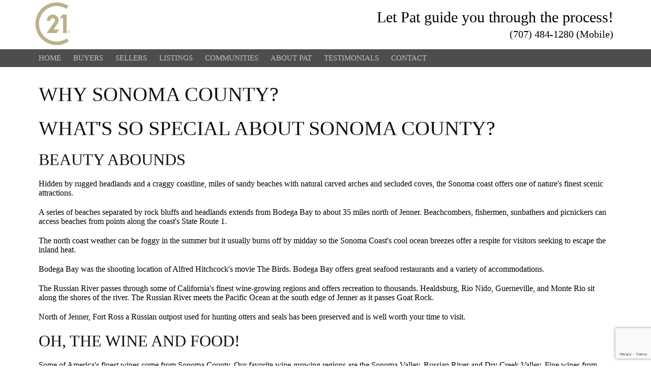

--- FILE ---
content_type: text/html; charset=utf-8
request_url: https://www.patandkatiemiller.com/page.aspx?tag=why-sonoma-county
body_size: 5653
content:


<!DOCTYPE html>

<html lang="en">
<head><meta charset="UTF-8" /><meta name="description" />
   
<!-- BEGIN CORE -->
<!--jQuery -->
<link type="text/css" rel="stylesheet" href="https://code.jquery.com/ui/1.12.1/themes/base/jquery-ui.css" />
<script type="text/javascript" src="https://code.jquery.com/jquery-3.5.1.min.js"></script>
<script type="text/javascript" src="https://code.jquery.com/ui/1.12.1/jquery-ui.min.js"></script>

<script src="/jquery.inputmask.bundle.js"></script>

<script type="text/javascript" src="https://s3-us-west-1.amazonaws.com/realestatesites.com/core/plugins/jquery-typeahead-2.11.0/jquery.typeahead.min.js"></script>
<link rel="stylesheet" type="text/css" href="https://s3-us-west-1.amazonaws.com/realestatesites.com/core/plugins/jquery-typeahead-2.11.0/jquery.typeahead.min.css"/>

<link rel="stylesheet" type="text/css" href="//cdn.jsdelivr.net/npm/slick-carousel@1.8.1/slick/slick.css"/>
<script type="text/javascript" src="//cdn.jsdelivr.net/npm/slick-carousel@1.8.1/slick/slick.min.js"></script>

<link rel="stylesheet" href="https://cdnjs.cloudflare.com/ajax/libs/photoswipe/4.1.3/photoswipe.css" integrity="sha512-/lf2y2d7SFJau+G4TGgXCWJOAUxyDmJD+Tb35CdqoMZAQ8eNX0sgDKISlcxCtGpEAuyb1Q5vGPfB1XMettf0FA==" crossorigin="anonymous" />
<link rel="stylesheet" href="https://cdnjs.cloudflare.com/ajax/libs/photoswipe/4.1.3/default-skin/default-skin.min.css" integrity="sha512-Rck8F2HFBjAQpszOB9Qy+NVLeIy4vUOMB7xrp46edxB3KXs2RxXRguHfrJqNK+vJ+CkfvcGqAKMJTyWYBiBsGA==" crossorigin="anonymous" />
<script src="https://cdnjs.cloudflare.com/ajax/libs/photoswipe/4.1.3/photoswipe.min.js" integrity="sha512-2R4VJGamBudpzC1NTaSkusXP7QkiUYvEKhpJAxeVCqLDsgW4OqtzorZGpulE3eEA7p++U0ZYmqBwO3m+R2hRjA==" crossorigin="anonymous"></script>
<script src="https://cdnjs.cloudflare.com/ajax/libs/photoswipe/4.1.3/photoswipe-ui-default.min.js" integrity="sha512-SxO0cwfxj/QhgX1SgpmUr0U2l5304ezGVhc0AO2YwOQ/C8O67ynyTorMKGjVv1fJnPQgjdxRz6x70MY9r0sKtQ==" crossorigin="anonymous"></script>

<script src="https://unpkg.com/imagesloaded@4/imagesloaded.pkgd.min.js"></script>
<script src="https://unpkg.com/masonry-layout@4/dist/masonry.pkgd.min.js"></script>

<!--Ace Responsive Menu-->
<script type="text/javascript" src="https://s3-us-west-1.amazonaws.com/realestatesites.com/core/plugins/ace/ace-responsive-menu-min.js"></script>
<link type="text/css" rel="stylesheet" href="https://s3-us-west-1.amazonaws.com/realestatesites.com/core/plugins/ace/ace-responsive-menu.css" />

<script src="https://kit.fontawesome.com/1fc729e249.js" crossorigin="anonymous"></script>
<link rel="stylesheet" href="https://s3.us-west-1.amazonaws.com/realestatesites.com/core/plugins/w3/4/w3.css"> 

<!--RES5 Core-->
<!--<script type="text/javascript" src="https://s3-us-west-1.amazonaws.com/realestatesites.com/core/res5.1.js"></script>-->
<link rel="stylesheet" href="https://s3-us-west-1.amazonaws.com/realestatesites.com/core/res5.1.css?v=1.20" />

<meta name="viewport" content="width=device-width, initial-scale=1.0">
<!-- END CORE -->

    <script type="text/javascript">

        var grecaptcha_key = '6Le48I8UAAAAAMTDT1Z6o2H3jTnG5eYr2DPMUtxQ';

        $(document).ready(function () {
            bindEvents();
            bindControls();
            bindCaptcha();
        });


    </script>
    
    
    <!--<script type="text/javascript" src="https://maps.googleapis.com/maps/api/js?key=&libraries=geometry" async defer></script>-->

    <!-- Global site tag (gtag.js) - Google Analytics -->
    <script async src="https://www.googletagmanager.com/gtag/js?id=G-5VDN7KC6EZ"></script>
    <script>
      window.dataLayer = window.dataLayer || [];
      function gtag(){dataLayer.push(arguments);}
      gtag('js', new Date());
      gtag('config', 'G-5VDN7KC6EZ');
      <!-- Empty client tag -->  
    </script>

<script src="/res5.0.js?v=1.10"></script>
<link rel="stylesheet" href="/styles/skin.ashx" />


<!--OG TAGS--><meta property="og:title" content="" />
<meta property="og:url" content="http://www.patandkatiemiller.com/page.aspx?tag=why-sonoma-county" />
<meta property="og:description" content="" />
<link href="https://s3-us-west-1.amazonaws.com/realestatesites.com/stock/favicons/favicon-c21.png" rel="icon" /><link href="http://www.patandkatiemiller.com/page.aspx?tag=why-sonoma-county" rel="canonical" /><title>
	Why Sonoma County?
</title></head>
<body>

    <script>
        function onloadRecaptchaCallback() {
            $('.g-recaptcha-response').attr('aria-hidden', true);
            $('.g-recaptcha-response').attr('aria-label', 'do not use');
            $('.g-recaptcha-response').attr('aria-readonly', true);
        }
    </script>
    <script type="text/javascript" src="https://www.google.com/recaptcha/api.js?onload=onloadRecaptchaCallback&render=6Le48I8UAAAAAMTDT1Z6o2H3jTnG5eYr2DPMUtxQ"></script>	

    <header>
        <div class="header_logo_v1"><a href="/home.aspx"><img src="https://s3-us-west-1.amazonaws.com/realestatesites.com/stock/images/c21epic-logo-white-justleft.png" alt="Let Pat guide you through the process!" class="hlv1_image" onload="hlv1loaded()" /></a></div><div class="header_details_v1"><div class="header_title">Let Pat guide you through the process!</div><div class="header_tag1">(707) 484-1280  (Mobile)</div></div>
    </header>
    <nav>
        <div class="menu-toggle"><h3>Menu</h3><button type="button" id="menu-btn"><span style="display:none;">Menu</span><span class="icon-bar"></span><span class="icon-bar"></span><span class="icon-bar"></span></button></div><ul id="respMenu" class="ace-responsive-menu" data-menu-style="horizontal"><li><a href="/home.aspx"><span class="title">Home</span></a></li><li><a href="/buyers.aspx"><span class="title">Buyers</span></a><ul><li><a href="/buyers.aspx">Buyers</a></li><li><a href="/finance.aspx">Finance</a></li><li><a href="/rent-vs-buy.aspx">Rent Vs. Buy</a></li><li><a href="/buyers-tips.aspx">Tips for Buyers</a></li><li><a href="/pages/closing-costs">Closing Costs</a></li><li><a href="/pages/negotiating">Negotiating</a></li><li><a href="/pages/property-taxes">Property Taxes</a></li></ul></li><li><a href="/sellers.aspx"><span class="title">Sellers</span></a><ul><li><a href="/sellers.aspx">Sellers</a></li><li><a href="/get-ready-to-sell.aspx">Get Ready To Sell</a></li><li><a href="/priced-to-sell.aspx">Priced To Sell</a></li><li><a href="/sellers-tips.aspx">Tips for Sellers</a></li><li><a href="/pages/disclosures">Disclosures</a></li><li><a href="/pages/inspections">Inspections</a></li></ul></li><li><a href="/listings/active"><span class="title">Listings</span></a><ul><li><a href="/listings/active">Active</a></li><li><a href="/listings/sold">Sold</a></li><li><a href="/listings/office-listings">Office Listings</a></li></ul></li><li><a href="/communities.aspx"><span class="title">Communities</span></a><ul><li><a href="/communities/rohnert-park">Rohnert Park</a></li><li><a href="/communities/cotati">Cotati</a></li><li><a href="/communities/petaluma">Petaluma</a></li><li><a href="/communities/sebastopol">Sebastopol</a></li><li><a href="/communities/santa-rosa">Santa Rosa</a></li><li><a href="/communities/windsor">Windsor</a></li></ul></li><li><a href="/about.aspx"><span class="title">About Pat</span></a><ul><li><a href="/about.aspx">About Pat</a></li><li><a href="/testimonials.aspx">Testimonials</a></li></ul></li><li><a href="/testimonials.aspx"><span class="title">Testimonials</span></a></li><li><a href="/contact.aspx"><span class="title">Contact</span></a></li></ul>
    </nav>    
    <main id="page">
        

<respage id="respage_2235" class="respage_custompage">
    <div class="block block1" id="block_2754"><div class="column1"><h1 class="res_accent">Why Sonoma County?</h1><h1>What&#39;s So Special about Sonoma County? &nbsp;&nbsp;</h1><h2>Beauty Abounds</h2><p>Hidden by rugged headlands and a craggy coastline, miles of sandy beaches with natural carved arches and secluded coves, the Sonoma coast offers one of nature&#39;s finest scenic attractions.&nbsp;</p><p>A series of beaches separated by rock bluffs and headlands extends from Bodega Bay to about 35 miles north of Jenner. Beachcombers, fishermen, sunbathers and picnickers can access beaches from points along the coast&#39;s State Route 1.&nbsp;</p><p>The north coast weather can be foggy in the summer but it usually burns off by midday so the Sonoma Coast&#39;s cool ocean breezes offer a respite for visitors seeking to escape the inland heat.&nbsp;</p><p>Bodega Bay was the shooting location of Alfred Hitchcock&#39;s movie The Birds. Bodega Bay offers great seafood restaurants and a variety of accommodations.</p><p>The Russian River passes through some of California&#39;s finest wine-growing regions and offers recreation to thousands. Healdsburg, Rio Nido, Guerneville, and Monte Rio sit along the shores of the river. The Russian River meets the Pacific Ocean at the south edge of Jenner as it passes Goat Rock.&nbsp;</p><p>North of Jenner, Fort Ross a Russian outpost used for hunting otters and seals has been preserved and is well worth your time to visit.&nbsp;</p><h2>Oh, The Wine and Food!</h2><p>Some of America&#39;s finest wines come from Sonoma County. Our favorite wine-growing regions are the Sonoma Valley, Russian River and Dry Creek Valley. Fine wines from these areas are exported throughout the world and have been served to visiting dignitaries at White House dinners. Whether your favorite is seafood, Italian, French or other exotic combination you&#39;ll find it served in our wonderful restaurants. &nbsp;</p><h2>Agricultural Abundance </h2><p>The cities are surrounded by vineyards, farms and grazing land where nationally sought after organic and boutique vegetables, fruits and cheeses are grown and produced.</p><p>&nbsp;Sonoma County agricultural products are readily available at farms throughout the area. Spring and summer bring farmers&#39; markets to many local communities. Here you can buy the tastiest, freshest, and ripe vegetables and fruit.&nbsp;</p><p>The famed horticulturist Luther Burbank made his home in Santa Rosa for more than 50 years. In his garden and in nearby Sebastopol, Burbank conducted the plant-breeding experiments that brought him world renown. &nbsp;His objective was to improve the quality of plants and thereby increase the world&#39;s food supply. &nbsp;In his working career Burbank introduced more than 800 new varieties of plants including over 200 varieties of fruits, many vegetables, nuts and grains, and hundreds of ornamental flowers.</p><h3><em>&quot;I firmly believe, from what I have seen, that this is the chosen spot of all this earth as far as Nature is concerned.&quot;</em></h3><h3>-Luther Burbank, 1875</h3><h2>Micro Climates </h2><p>Climates in the southern part of Sonoma County tend to be warm during the day and cool at night as moist marine air from the ocean moderates temperatures. Healdsburg north tends to have warmer days and evenings with less moderation from marine air. &nbsp;</p><h2>Clean Air</h2><p>Onshore marine air, extensive farmland, clean air advocates and open space gives Sonoma County the cleanest air in the bay area.&nbsp;</p>
</div></div>
</respage>




        <div class="hidden_content">            
            <input id="hiddenFormTransaction" type="hidden" value="bcb68e21-95fd-4666-92bf-afeaa8c419d3" />
            <input id="hiddenFormToken" type="hidden" value="" />
            <input id="hiddenListingID" type="hidden" value="" />
        
	        <div class="dialog" id="dialog_sms" title="Send SMS to Agent">
                <div id="sms_feedback">
                    <img id="sms_feedback_image" src="https://s3-us-west-1.amazonaws.com/realestatesites.com/stock/icons/processing.gif" alt="status" />
                    <p id="sms_feedback_text"></p> 
                </div>
                <label for="txtSMSFromName">Your Name</label><input type="text" id="txtSMSFromName" placeholder="Name" class="lc_contact_inputs input_name" />
                <label for="txtSMSFromPhone">Your Phone</label><input type="text" id="txtSMSFromPhone" placeholder="(999) 123-4567" class="lc_contact_inputs input_phone" />
                <label for="txtSMSMessage">Message</label><textarea id="txtSMSMessage" rows="3" placeholder="Your Message" maxlength="100"></textarea>
            </div>        
        </div>

        <!-- Root element of PhotoSwipe. Must have class pswp. -->
        <div class="pswp" tabindex="-1" role="dialog" aria-hidden="true">
            <!-- Background of PhotoSwipe. It's a separate element as animating opacity is faster than rgba(). -->
            <div class="pswp__bg"></div>
            <!-- Slides wrapper with overflow:hidden. -->
            <div class="pswp__scroll-wrap">
                <!-- Container that holds slides. PhotoSwipe keeps only 3 of them in the DOM to save memory. Don't modify these 3 pswp__item elements, data is added later on. -->
                <div class="pswp__container">
                    <div class="pswp__item"></div>
                    <div class="pswp__item"></div>
                    <div class="pswp__item"></div>
                </div>
                <!-- Default (PhotoSwipeUI_Default) interface on top of sliding area. Can be changed. -->
                <div class="pswp__ui pswp__ui--hidden">
                    <div class="pswp__top-bar">
                        <!--  Controls are self-explanatory. Order can be changed. -->
                        <div class="pswp__counter"></div>
                        <button class="pswp__button pswp__button--close" title="Close (Esc)"></button>
                        <button class="pswp__button pswp__button--share" title="Share"></button>
                        <button class="pswp__button pswp__button--fs" title="Toggle fullscreen"></button>
                        <button class="pswp__button pswp__button--zoom" title="Zoom in/out"></button>
                        <!-- Preloader demo https://codepen.io/dimsemenov/pen/yyBWoR -->
                        <div class="pswp__preloader">
                            <div class="pswp__preloader__icn">
                              <div class="pswp__preloader__cut">
                                <div class="pswp__preloader__donut"></div>
                              </div>
                            </div>
                        </div>
                    </div>
                    <div class="pswp__share-modal pswp__share-modal--hidden pswp__single-tap">
                        <div class="pswp__share-tooltip"></div> 
                    </div>
                    <button class="pswp__button pswp__button--arrow--left" title="Previous (arrow left)"></button>
                    <button class="pswp__button pswp__button--arrow--right" title="Next (arrow right)"></button>
                    <div class="pswp__caption"><div class="pswp__caption__center"></div></div>
                </div>
            </div>
        </div>
    </main>
    <footer class="footer1">
        <div id="footer_agent"><img src="https://s3-us-west-1.amazonaws.com/media.propertiesonline.com/a/68164/photo.jpg" alt="Patricia Miller" class="agent" /><div class="agent_details"><div class="screen_name">Pat Miller</div><div class="license">DRE #01018566</div><div class="agent_phone"> (707) 849-2080</div><div class="agent_phone">(707) 484-1280</div></div></div><div id="footer_office"><div class="office_logo"><img src="https://s3-us-west-1.amazonaws.com/realestatesites.com/stock/images/c21epic-seal-header.png" alt="CENTURY 21 Epic" class="logo" /></div><div class="office_name">CENTURY 21 Epic</div><div class="office_address">7301 Camino Colegio</div><div class="office_address">Rohnert Park, CA 94928</div><div class="office_phone">(707) 584-7500</div></div>
    </footer>
    <disclaimer>
        <p class="disclaimer">&copy; 2026 Properties Online, Inc. (<a target="_blank" href="http://www.PropertiesOnline.com" re_target="_blank">PropertiesOnline.com</a>) Content including property details, articles or opinions posed on this website have not been independently verified and cannot be guaranteed. All information offered within this website should be independently verified.&nbsp; Website content is provided at the reader's own risk and the reader will not hold the parties involved in creating, producing or delivering this information liable for any loss, injury, claim, liability, or damage of any kind resulting in any way from any errors in or omissions from the information. Laws and taxes vary from state to state. You should consult with your individual CPA or tax attorney when purchasing or selling real estate. By providing links to other sites Properties Online, Inc. does not guarantee, approve or endorse the information or products available at these sites, nor does a link indicate any association with or endorsement by the linked site to the agent, brokerage, brand or Properties Online, Inc.
</p>
<div class="equalhousing"></div>
<p class="equalhousing">Equal Housing Opportunity.</p>
        <p class="disclaimer">
            <a class="policy" href="/policies/privacy.aspx">Privacy Policy</a><span class="policy_spacer">|</span>
            <a class="policy" href="/policies/tos.aspx">Terms of Service</a><span class="policy_spacer">|</span>
            <a class="policy" href="/policies/cookies.aspx">Cookie Policy</a><span class="policy_spacer">|</span>
            <a class="policy" href="/policies/accessibility.aspx">Accessibility Policy</a>
        </p>
    </disclaimer>    
    <designby>
        <p>Website Design by</p>
        <a href="https://www.realestatesites.com/real-estate-sites-referral/" target="_blank"><img src="https://s3-us-west-1.amazonaws.com/realestatesites.com/core/graphics/RES_footer.png" alt="RealEstatesSites.com" style="float:left;" /></a>
    </designby>
    
</body>
</html>


--- FILE ---
content_type: text/html; charset=utf-8
request_url: https://www.google.com/recaptcha/api2/anchor?ar=1&k=6Le48I8UAAAAAMTDT1Z6o2H3jTnG5eYr2DPMUtxQ&co=aHR0cHM6Ly93d3cucGF0YW5ka2F0aWVtaWxsZXIuY29tOjQ0Mw..&hl=en&v=PoyoqOPhxBO7pBk68S4YbpHZ&size=invisible&anchor-ms=20000&execute-ms=30000&cb=ys4dj7blgdad
body_size: 48750
content:
<!DOCTYPE HTML><html dir="ltr" lang="en"><head><meta http-equiv="Content-Type" content="text/html; charset=UTF-8">
<meta http-equiv="X-UA-Compatible" content="IE=edge">
<title>reCAPTCHA</title>
<style type="text/css">
/* cyrillic-ext */
@font-face {
  font-family: 'Roboto';
  font-style: normal;
  font-weight: 400;
  font-stretch: 100%;
  src: url(//fonts.gstatic.com/s/roboto/v48/KFO7CnqEu92Fr1ME7kSn66aGLdTylUAMa3GUBHMdazTgWw.woff2) format('woff2');
  unicode-range: U+0460-052F, U+1C80-1C8A, U+20B4, U+2DE0-2DFF, U+A640-A69F, U+FE2E-FE2F;
}
/* cyrillic */
@font-face {
  font-family: 'Roboto';
  font-style: normal;
  font-weight: 400;
  font-stretch: 100%;
  src: url(//fonts.gstatic.com/s/roboto/v48/KFO7CnqEu92Fr1ME7kSn66aGLdTylUAMa3iUBHMdazTgWw.woff2) format('woff2');
  unicode-range: U+0301, U+0400-045F, U+0490-0491, U+04B0-04B1, U+2116;
}
/* greek-ext */
@font-face {
  font-family: 'Roboto';
  font-style: normal;
  font-weight: 400;
  font-stretch: 100%;
  src: url(//fonts.gstatic.com/s/roboto/v48/KFO7CnqEu92Fr1ME7kSn66aGLdTylUAMa3CUBHMdazTgWw.woff2) format('woff2');
  unicode-range: U+1F00-1FFF;
}
/* greek */
@font-face {
  font-family: 'Roboto';
  font-style: normal;
  font-weight: 400;
  font-stretch: 100%;
  src: url(//fonts.gstatic.com/s/roboto/v48/KFO7CnqEu92Fr1ME7kSn66aGLdTylUAMa3-UBHMdazTgWw.woff2) format('woff2');
  unicode-range: U+0370-0377, U+037A-037F, U+0384-038A, U+038C, U+038E-03A1, U+03A3-03FF;
}
/* math */
@font-face {
  font-family: 'Roboto';
  font-style: normal;
  font-weight: 400;
  font-stretch: 100%;
  src: url(//fonts.gstatic.com/s/roboto/v48/KFO7CnqEu92Fr1ME7kSn66aGLdTylUAMawCUBHMdazTgWw.woff2) format('woff2');
  unicode-range: U+0302-0303, U+0305, U+0307-0308, U+0310, U+0312, U+0315, U+031A, U+0326-0327, U+032C, U+032F-0330, U+0332-0333, U+0338, U+033A, U+0346, U+034D, U+0391-03A1, U+03A3-03A9, U+03B1-03C9, U+03D1, U+03D5-03D6, U+03F0-03F1, U+03F4-03F5, U+2016-2017, U+2034-2038, U+203C, U+2040, U+2043, U+2047, U+2050, U+2057, U+205F, U+2070-2071, U+2074-208E, U+2090-209C, U+20D0-20DC, U+20E1, U+20E5-20EF, U+2100-2112, U+2114-2115, U+2117-2121, U+2123-214F, U+2190, U+2192, U+2194-21AE, U+21B0-21E5, U+21F1-21F2, U+21F4-2211, U+2213-2214, U+2216-22FF, U+2308-230B, U+2310, U+2319, U+231C-2321, U+2336-237A, U+237C, U+2395, U+239B-23B7, U+23D0, U+23DC-23E1, U+2474-2475, U+25AF, U+25B3, U+25B7, U+25BD, U+25C1, U+25CA, U+25CC, U+25FB, U+266D-266F, U+27C0-27FF, U+2900-2AFF, U+2B0E-2B11, U+2B30-2B4C, U+2BFE, U+3030, U+FF5B, U+FF5D, U+1D400-1D7FF, U+1EE00-1EEFF;
}
/* symbols */
@font-face {
  font-family: 'Roboto';
  font-style: normal;
  font-weight: 400;
  font-stretch: 100%;
  src: url(//fonts.gstatic.com/s/roboto/v48/KFO7CnqEu92Fr1ME7kSn66aGLdTylUAMaxKUBHMdazTgWw.woff2) format('woff2');
  unicode-range: U+0001-000C, U+000E-001F, U+007F-009F, U+20DD-20E0, U+20E2-20E4, U+2150-218F, U+2190, U+2192, U+2194-2199, U+21AF, U+21E6-21F0, U+21F3, U+2218-2219, U+2299, U+22C4-22C6, U+2300-243F, U+2440-244A, U+2460-24FF, U+25A0-27BF, U+2800-28FF, U+2921-2922, U+2981, U+29BF, U+29EB, U+2B00-2BFF, U+4DC0-4DFF, U+FFF9-FFFB, U+10140-1018E, U+10190-1019C, U+101A0, U+101D0-101FD, U+102E0-102FB, U+10E60-10E7E, U+1D2C0-1D2D3, U+1D2E0-1D37F, U+1F000-1F0FF, U+1F100-1F1AD, U+1F1E6-1F1FF, U+1F30D-1F30F, U+1F315, U+1F31C, U+1F31E, U+1F320-1F32C, U+1F336, U+1F378, U+1F37D, U+1F382, U+1F393-1F39F, U+1F3A7-1F3A8, U+1F3AC-1F3AF, U+1F3C2, U+1F3C4-1F3C6, U+1F3CA-1F3CE, U+1F3D4-1F3E0, U+1F3ED, U+1F3F1-1F3F3, U+1F3F5-1F3F7, U+1F408, U+1F415, U+1F41F, U+1F426, U+1F43F, U+1F441-1F442, U+1F444, U+1F446-1F449, U+1F44C-1F44E, U+1F453, U+1F46A, U+1F47D, U+1F4A3, U+1F4B0, U+1F4B3, U+1F4B9, U+1F4BB, U+1F4BF, U+1F4C8-1F4CB, U+1F4D6, U+1F4DA, U+1F4DF, U+1F4E3-1F4E6, U+1F4EA-1F4ED, U+1F4F7, U+1F4F9-1F4FB, U+1F4FD-1F4FE, U+1F503, U+1F507-1F50B, U+1F50D, U+1F512-1F513, U+1F53E-1F54A, U+1F54F-1F5FA, U+1F610, U+1F650-1F67F, U+1F687, U+1F68D, U+1F691, U+1F694, U+1F698, U+1F6AD, U+1F6B2, U+1F6B9-1F6BA, U+1F6BC, U+1F6C6-1F6CF, U+1F6D3-1F6D7, U+1F6E0-1F6EA, U+1F6F0-1F6F3, U+1F6F7-1F6FC, U+1F700-1F7FF, U+1F800-1F80B, U+1F810-1F847, U+1F850-1F859, U+1F860-1F887, U+1F890-1F8AD, U+1F8B0-1F8BB, U+1F8C0-1F8C1, U+1F900-1F90B, U+1F93B, U+1F946, U+1F984, U+1F996, U+1F9E9, U+1FA00-1FA6F, U+1FA70-1FA7C, U+1FA80-1FA89, U+1FA8F-1FAC6, U+1FACE-1FADC, U+1FADF-1FAE9, U+1FAF0-1FAF8, U+1FB00-1FBFF;
}
/* vietnamese */
@font-face {
  font-family: 'Roboto';
  font-style: normal;
  font-weight: 400;
  font-stretch: 100%;
  src: url(//fonts.gstatic.com/s/roboto/v48/KFO7CnqEu92Fr1ME7kSn66aGLdTylUAMa3OUBHMdazTgWw.woff2) format('woff2');
  unicode-range: U+0102-0103, U+0110-0111, U+0128-0129, U+0168-0169, U+01A0-01A1, U+01AF-01B0, U+0300-0301, U+0303-0304, U+0308-0309, U+0323, U+0329, U+1EA0-1EF9, U+20AB;
}
/* latin-ext */
@font-face {
  font-family: 'Roboto';
  font-style: normal;
  font-weight: 400;
  font-stretch: 100%;
  src: url(//fonts.gstatic.com/s/roboto/v48/KFO7CnqEu92Fr1ME7kSn66aGLdTylUAMa3KUBHMdazTgWw.woff2) format('woff2');
  unicode-range: U+0100-02BA, U+02BD-02C5, U+02C7-02CC, U+02CE-02D7, U+02DD-02FF, U+0304, U+0308, U+0329, U+1D00-1DBF, U+1E00-1E9F, U+1EF2-1EFF, U+2020, U+20A0-20AB, U+20AD-20C0, U+2113, U+2C60-2C7F, U+A720-A7FF;
}
/* latin */
@font-face {
  font-family: 'Roboto';
  font-style: normal;
  font-weight: 400;
  font-stretch: 100%;
  src: url(//fonts.gstatic.com/s/roboto/v48/KFO7CnqEu92Fr1ME7kSn66aGLdTylUAMa3yUBHMdazQ.woff2) format('woff2');
  unicode-range: U+0000-00FF, U+0131, U+0152-0153, U+02BB-02BC, U+02C6, U+02DA, U+02DC, U+0304, U+0308, U+0329, U+2000-206F, U+20AC, U+2122, U+2191, U+2193, U+2212, U+2215, U+FEFF, U+FFFD;
}
/* cyrillic-ext */
@font-face {
  font-family: 'Roboto';
  font-style: normal;
  font-weight: 500;
  font-stretch: 100%;
  src: url(//fonts.gstatic.com/s/roboto/v48/KFO7CnqEu92Fr1ME7kSn66aGLdTylUAMa3GUBHMdazTgWw.woff2) format('woff2');
  unicode-range: U+0460-052F, U+1C80-1C8A, U+20B4, U+2DE0-2DFF, U+A640-A69F, U+FE2E-FE2F;
}
/* cyrillic */
@font-face {
  font-family: 'Roboto';
  font-style: normal;
  font-weight: 500;
  font-stretch: 100%;
  src: url(//fonts.gstatic.com/s/roboto/v48/KFO7CnqEu92Fr1ME7kSn66aGLdTylUAMa3iUBHMdazTgWw.woff2) format('woff2');
  unicode-range: U+0301, U+0400-045F, U+0490-0491, U+04B0-04B1, U+2116;
}
/* greek-ext */
@font-face {
  font-family: 'Roboto';
  font-style: normal;
  font-weight: 500;
  font-stretch: 100%;
  src: url(//fonts.gstatic.com/s/roboto/v48/KFO7CnqEu92Fr1ME7kSn66aGLdTylUAMa3CUBHMdazTgWw.woff2) format('woff2');
  unicode-range: U+1F00-1FFF;
}
/* greek */
@font-face {
  font-family: 'Roboto';
  font-style: normal;
  font-weight: 500;
  font-stretch: 100%;
  src: url(//fonts.gstatic.com/s/roboto/v48/KFO7CnqEu92Fr1ME7kSn66aGLdTylUAMa3-UBHMdazTgWw.woff2) format('woff2');
  unicode-range: U+0370-0377, U+037A-037F, U+0384-038A, U+038C, U+038E-03A1, U+03A3-03FF;
}
/* math */
@font-face {
  font-family: 'Roboto';
  font-style: normal;
  font-weight: 500;
  font-stretch: 100%;
  src: url(//fonts.gstatic.com/s/roboto/v48/KFO7CnqEu92Fr1ME7kSn66aGLdTylUAMawCUBHMdazTgWw.woff2) format('woff2');
  unicode-range: U+0302-0303, U+0305, U+0307-0308, U+0310, U+0312, U+0315, U+031A, U+0326-0327, U+032C, U+032F-0330, U+0332-0333, U+0338, U+033A, U+0346, U+034D, U+0391-03A1, U+03A3-03A9, U+03B1-03C9, U+03D1, U+03D5-03D6, U+03F0-03F1, U+03F4-03F5, U+2016-2017, U+2034-2038, U+203C, U+2040, U+2043, U+2047, U+2050, U+2057, U+205F, U+2070-2071, U+2074-208E, U+2090-209C, U+20D0-20DC, U+20E1, U+20E5-20EF, U+2100-2112, U+2114-2115, U+2117-2121, U+2123-214F, U+2190, U+2192, U+2194-21AE, U+21B0-21E5, U+21F1-21F2, U+21F4-2211, U+2213-2214, U+2216-22FF, U+2308-230B, U+2310, U+2319, U+231C-2321, U+2336-237A, U+237C, U+2395, U+239B-23B7, U+23D0, U+23DC-23E1, U+2474-2475, U+25AF, U+25B3, U+25B7, U+25BD, U+25C1, U+25CA, U+25CC, U+25FB, U+266D-266F, U+27C0-27FF, U+2900-2AFF, U+2B0E-2B11, U+2B30-2B4C, U+2BFE, U+3030, U+FF5B, U+FF5D, U+1D400-1D7FF, U+1EE00-1EEFF;
}
/* symbols */
@font-face {
  font-family: 'Roboto';
  font-style: normal;
  font-weight: 500;
  font-stretch: 100%;
  src: url(//fonts.gstatic.com/s/roboto/v48/KFO7CnqEu92Fr1ME7kSn66aGLdTylUAMaxKUBHMdazTgWw.woff2) format('woff2');
  unicode-range: U+0001-000C, U+000E-001F, U+007F-009F, U+20DD-20E0, U+20E2-20E4, U+2150-218F, U+2190, U+2192, U+2194-2199, U+21AF, U+21E6-21F0, U+21F3, U+2218-2219, U+2299, U+22C4-22C6, U+2300-243F, U+2440-244A, U+2460-24FF, U+25A0-27BF, U+2800-28FF, U+2921-2922, U+2981, U+29BF, U+29EB, U+2B00-2BFF, U+4DC0-4DFF, U+FFF9-FFFB, U+10140-1018E, U+10190-1019C, U+101A0, U+101D0-101FD, U+102E0-102FB, U+10E60-10E7E, U+1D2C0-1D2D3, U+1D2E0-1D37F, U+1F000-1F0FF, U+1F100-1F1AD, U+1F1E6-1F1FF, U+1F30D-1F30F, U+1F315, U+1F31C, U+1F31E, U+1F320-1F32C, U+1F336, U+1F378, U+1F37D, U+1F382, U+1F393-1F39F, U+1F3A7-1F3A8, U+1F3AC-1F3AF, U+1F3C2, U+1F3C4-1F3C6, U+1F3CA-1F3CE, U+1F3D4-1F3E0, U+1F3ED, U+1F3F1-1F3F3, U+1F3F5-1F3F7, U+1F408, U+1F415, U+1F41F, U+1F426, U+1F43F, U+1F441-1F442, U+1F444, U+1F446-1F449, U+1F44C-1F44E, U+1F453, U+1F46A, U+1F47D, U+1F4A3, U+1F4B0, U+1F4B3, U+1F4B9, U+1F4BB, U+1F4BF, U+1F4C8-1F4CB, U+1F4D6, U+1F4DA, U+1F4DF, U+1F4E3-1F4E6, U+1F4EA-1F4ED, U+1F4F7, U+1F4F9-1F4FB, U+1F4FD-1F4FE, U+1F503, U+1F507-1F50B, U+1F50D, U+1F512-1F513, U+1F53E-1F54A, U+1F54F-1F5FA, U+1F610, U+1F650-1F67F, U+1F687, U+1F68D, U+1F691, U+1F694, U+1F698, U+1F6AD, U+1F6B2, U+1F6B9-1F6BA, U+1F6BC, U+1F6C6-1F6CF, U+1F6D3-1F6D7, U+1F6E0-1F6EA, U+1F6F0-1F6F3, U+1F6F7-1F6FC, U+1F700-1F7FF, U+1F800-1F80B, U+1F810-1F847, U+1F850-1F859, U+1F860-1F887, U+1F890-1F8AD, U+1F8B0-1F8BB, U+1F8C0-1F8C1, U+1F900-1F90B, U+1F93B, U+1F946, U+1F984, U+1F996, U+1F9E9, U+1FA00-1FA6F, U+1FA70-1FA7C, U+1FA80-1FA89, U+1FA8F-1FAC6, U+1FACE-1FADC, U+1FADF-1FAE9, U+1FAF0-1FAF8, U+1FB00-1FBFF;
}
/* vietnamese */
@font-face {
  font-family: 'Roboto';
  font-style: normal;
  font-weight: 500;
  font-stretch: 100%;
  src: url(//fonts.gstatic.com/s/roboto/v48/KFO7CnqEu92Fr1ME7kSn66aGLdTylUAMa3OUBHMdazTgWw.woff2) format('woff2');
  unicode-range: U+0102-0103, U+0110-0111, U+0128-0129, U+0168-0169, U+01A0-01A1, U+01AF-01B0, U+0300-0301, U+0303-0304, U+0308-0309, U+0323, U+0329, U+1EA0-1EF9, U+20AB;
}
/* latin-ext */
@font-face {
  font-family: 'Roboto';
  font-style: normal;
  font-weight: 500;
  font-stretch: 100%;
  src: url(//fonts.gstatic.com/s/roboto/v48/KFO7CnqEu92Fr1ME7kSn66aGLdTylUAMa3KUBHMdazTgWw.woff2) format('woff2');
  unicode-range: U+0100-02BA, U+02BD-02C5, U+02C7-02CC, U+02CE-02D7, U+02DD-02FF, U+0304, U+0308, U+0329, U+1D00-1DBF, U+1E00-1E9F, U+1EF2-1EFF, U+2020, U+20A0-20AB, U+20AD-20C0, U+2113, U+2C60-2C7F, U+A720-A7FF;
}
/* latin */
@font-face {
  font-family: 'Roboto';
  font-style: normal;
  font-weight: 500;
  font-stretch: 100%;
  src: url(//fonts.gstatic.com/s/roboto/v48/KFO7CnqEu92Fr1ME7kSn66aGLdTylUAMa3yUBHMdazQ.woff2) format('woff2');
  unicode-range: U+0000-00FF, U+0131, U+0152-0153, U+02BB-02BC, U+02C6, U+02DA, U+02DC, U+0304, U+0308, U+0329, U+2000-206F, U+20AC, U+2122, U+2191, U+2193, U+2212, U+2215, U+FEFF, U+FFFD;
}
/* cyrillic-ext */
@font-face {
  font-family: 'Roboto';
  font-style: normal;
  font-weight: 900;
  font-stretch: 100%;
  src: url(//fonts.gstatic.com/s/roboto/v48/KFO7CnqEu92Fr1ME7kSn66aGLdTylUAMa3GUBHMdazTgWw.woff2) format('woff2');
  unicode-range: U+0460-052F, U+1C80-1C8A, U+20B4, U+2DE0-2DFF, U+A640-A69F, U+FE2E-FE2F;
}
/* cyrillic */
@font-face {
  font-family: 'Roboto';
  font-style: normal;
  font-weight: 900;
  font-stretch: 100%;
  src: url(//fonts.gstatic.com/s/roboto/v48/KFO7CnqEu92Fr1ME7kSn66aGLdTylUAMa3iUBHMdazTgWw.woff2) format('woff2');
  unicode-range: U+0301, U+0400-045F, U+0490-0491, U+04B0-04B1, U+2116;
}
/* greek-ext */
@font-face {
  font-family: 'Roboto';
  font-style: normal;
  font-weight: 900;
  font-stretch: 100%;
  src: url(//fonts.gstatic.com/s/roboto/v48/KFO7CnqEu92Fr1ME7kSn66aGLdTylUAMa3CUBHMdazTgWw.woff2) format('woff2');
  unicode-range: U+1F00-1FFF;
}
/* greek */
@font-face {
  font-family: 'Roboto';
  font-style: normal;
  font-weight: 900;
  font-stretch: 100%;
  src: url(//fonts.gstatic.com/s/roboto/v48/KFO7CnqEu92Fr1ME7kSn66aGLdTylUAMa3-UBHMdazTgWw.woff2) format('woff2');
  unicode-range: U+0370-0377, U+037A-037F, U+0384-038A, U+038C, U+038E-03A1, U+03A3-03FF;
}
/* math */
@font-face {
  font-family: 'Roboto';
  font-style: normal;
  font-weight: 900;
  font-stretch: 100%;
  src: url(//fonts.gstatic.com/s/roboto/v48/KFO7CnqEu92Fr1ME7kSn66aGLdTylUAMawCUBHMdazTgWw.woff2) format('woff2');
  unicode-range: U+0302-0303, U+0305, U+0307-0308, U+0310, U+0312, U+0315, U+031A, U+0326-0327, U+032C, U+032F-0330, U+0332-0333, U+0338, U+033A, U+0346, U+034D, U+0391-03A1, U+03A3-03A9, U+03B1-03C9, U+03D1, U+03D5-03D6, U+03F0-03F1, U+03F4-03F5, U+2016-2017, U+2034-2038, U+203C, U+2040, U+2043, U+2047, U+2050, U+2057, U+205F, U+2070-2071, U+2074-208E, U+2090-209C, U+20D0-20DC, U+20E1, U+20E5-20EF, U+2100-2112, U+2114-2115, U+2117-2121, U+2123-214F, U+2190, U+2192, U+2194-21AE, U+21B0-21E5, U+21F1-21F2, U+21F4-2211, U+2213-2214, U+2216-22FF, U+2308-230B, U+2310, U+2319, U+231C-2321, U+2336-237A, U+237C, U+2395, U+239B-23B7, U+23D0, U+23DC-23E1, U+2474-2475, U+25AF, U+25B3, U+25B7, U+25BD, U+25C1, U+25CA, U+25CC, U+25FB, U+266D-266F, U+27C0-27FF, U+2900-2AFF, U+2B0E-2B11, U+2B30-2B4C, U+2BFE, U+3030, U+FF5B, U+FF5D, U+1D400-1D7FF, U+1EE00-1EEFF;
}
/* symbols */
@font-face {
  font-family: 'Roboto';
  font-style: normal;
  font-weight: 900;
  font-stretch: 100%;
  src: url(//fonts.gstatic.com/s/roboto/v48/KFO7CnqEu92Fr1ME7kSn66aGLdTylUAMaxKUBHMdazTgWw.woff2) format('woff2');
  unicode-range: U+0001-000C, U+000E-001F, U+007F-009F, U+20DD-20E0, U+20E2-20E4, U+2150-218F, U+2190, U+2192, U+2194-2199, U+21AF, U+21E6-21F0, U+21F3, U+2218-2219, U+2299, U+22C4-22C6, U+2300-243F, U+2440-244A, U+2460-24FF, U+25A0-27BF, U+2800-28FF, U+2921-2922, U+2981, U+29BF, U+29EB, U+2B00-2BFF, U+4DC0-4DFF, U+FFF9-FFFB, U+10140-1018E, U+10190-1019C, U+101A0, U+101D0-101FD, U+102E0-102FB, U+10E60-10E7E, U+1D2C0-1D2D3, U+1D2E0-1D37F, U+1F000-1F0FF, U+1F100-1F1AD, U+1F1E6-1F1FF, U+1F30D-1F30F, U+1F315, U+1F31C, U+1F31E, U+1F320-1F32C, U+1F336, U+1F378, U+1F37D, U+1F382, U+1F393-1F39F, U+1F3A7-1F3A8, U+1F3AC-1F3AF, U+1F3C2, U+1F3C4-1F3C6, U+1F3CA-1F3CE, U+1F3D4-1F3E0, U+1F3ED, U+1F3F1-1F3F3, U+1F3F5-1F3F7, U+1F408, U+1F415, U+1F41F, U+1F426, U+1F43F, U+1F441-1F442, U+1F444, U+1F446-1F449, U+1F44C-1F44E, U+1F453, U+1F46A, U+1F47D, U+1F4A3, U+1F4B0, U+1F4B3, U+1F4B9, U+1F4BB, U+1F4BF, U+1F4C8-1F4CB, U+1F4D6, U+1F4DA, U+1F4DF, U+1F4E3-1F4E6, U+1F4EA-1F4ED, U+1F4F7, U+1F4F9-1F4FB, U+1F4FD-1F4FE, U+1F503, U+1F507-1F50B, U+1F50D, U+1F512-1F513, U+1F53E-1F54A, U+1F54F-1F5FA, U+1F610, U+1F650-1F67F, U+1F687, U+1F68D, U+1F691, U+1F694, U+1F698, U+1F6AD, U+1F6B2, U+1F6B9-1F6BA, U+1F6BC, U+1F6C6-1F6CF, U+1F6D3-1F6D7, U+1F6E0-1F6EA, U+1F6F0-1F6F3, U+1F6F7-1F6FC, U+1F700-1F7FF, U+1F800-1F80B, U+1F810-1F847, U+1F850-1F859, U+1F860-1F887, U+1F890-1F8AD, U+1F8B0-1F8BB, U+1F8C0-1F8C1, U+1F900-1F90B, U+1F93B, U+1F946, U+1F984, U+1F996, U+1F9E9, U+1FA00-1FA6F, U+1FA70-1FA7C, U+1FA80-1FA89, U+1FA8F-1FAC6, U+1FACE-1FADC, U+1FADF-1FAE9, U+1FAF0-1FAF8, U+1FB00-1FBFF;
}
/* vietnamese */
@font-face {
  font-family: 'Roboto';
  font-style: normal;
  font-weight: 900;
  font-stretch: 100%;
  src: url(//fonts.gstatic.com/s/roboto/v48/KFO7CnqEu92Fr1ME7kSn66aGLdTylUAMa3OUBHMdazTgWw.woff2) format('woff2');
  unicode-range: U+0102-0103, U+0110-0111, U+0128-0129, U+0168-0169, U+01A0-01A1, U+01AF-01B0, U+0300-0301, U+0303-0304, U+0308-0309, U+0323, U+0329, U+1EA0-1EF9, U+20AB;
}
/* latin-ext */
@font-face {
  font-family: 'Roboto';
  font-style: normal;
  font-weight: 900;
  font-stretch: 100%;
  src: url(//fonts.gstatic.com/s/roboto/v48/KFO7CnqEu92Fr1ME7kSn66aGLdTylUAMa3KUBHMdazTgWw.woff2) format('woff2');
  unicode-range: U+0100-02BA, U+02BD-02C5, U+02C7-02CC, U+02CE-02D7, U+02DD-02FF, U+0304, U+0308, U+0329, U+1D00-1DBF, U+1E00-1E9F, U+1EF2-1EFF, U+2020, U+20A0-20AB, U+20AD-20C0, U+2113, U+2C60-2C7F, U+A720-A7FF;
}
/* latin */
@font-face {
  font-family: 'Roboto';
  font-style: normal;
  font-weight: 900;
  font-stretch: 100%;
  src: url(//fonts.gstatic.com/s/roboto/v48/KFO7CnqEu92Fr1ME7kSn66aGLdTylUAMa3yUBHMdazQ.woff2) format('woff2');
  unicode-range: U+0000-00FF, U+0131, U+0152-0153, U+02BB-02BC, U+02C6, U+02DA, U+02DC, U+0304, U+0308, U+0329, U+2000-206F, U+20AC, U+2122, U+2191, U+2193, U+2212, U+2215, U+FEFF, U+FFFD;
}

</style>
<link rel="stylesheet" type="text/css" href="https://www.gstatic.com/recaptcha/releases/PoyoqOPhxBO7pBk68S4YbpHZ/styles__ltr.css">
<script nonce="d2KoYYKEeic7FrlVEq_AOA" type="text/javascript">window['__recaptcha_api'] = 'https://www.google.com/recaptcha/api2/';</script>
<script type="text/javascript" src="https://www.gstatic.com/recaptcha/releases/PoyoqOPhxBO7pBk68S4YbpHZ/recaptcha__en.js" nonce="d2KoYYKEeic7FrlVEq_AOA">
      
    </script></head>
<body><div id="rc-anchor-alert" class="rc-anchor-alert"></div>
<input type="hidden" id="recaptcha-token" value="[base64]">
<script type="text/javascript" nonce="d2KoYYKEeic7FrlVEq_AOA">
      recaptcha.anchor.Main.init("[\x22ainput\x22,[\x22bgdata\x22,\x22\x22,\[base64]/[base64]/[base64]/[base64]/cjw8ejpyPj4+eil9Y2F0Y2gobCl7dGhyb3cgbDt9fSxIPWZ1bmN0aW9uKHcsdCx6KXtpZih3PT0xOTR8fHc9PTIwOCl0LnZbd10/dC52W3ddLmNvbmNhdCh6KTp0LnZbd109b2Yoeix0KTtlbHNle2lmKHQuYkImJnchPTMxNylyZXR1cm47dz09NjZ8fHc9PTEyMnx8dz09NDcwfHx3PT00NHx8dz09NDE2fHx3PT0zOTd8fHc9PTQyMXx8dz09Njh8fHc9PTcwfHx3PT0xODQ/[base64]/[base64]/[base64]/bmV3IGRbVl0oSlswXSk6cD09Mj9uZXcgZFtWXShKWzBdLEpbMV0pOnA9PTM/bmV3IGRbVl0oSlswXSxKWzFdLEpbMl0pOnA9PTQ/[base64]/[base64]/[base64]/[base64]\x22,\[base64]\\u003d\x22,\x22QC1QJcKZw5nCojJAw4bDuMKFw53Cnmogd8OCfx06ch0Jw5wVc1ZQSsKyw49vLWhudHPDhcKtw7zCrcK4w6teRwguwqvCgjrCliXDvcOLwqwALMOlEVR3w51QBMKdwpguPsOgw40uwonDiUzCksOmOcOCX8K/DMKSccK7fcOiwrwAHxLDg1bDrhgCwqFrwpI3AW4kHMKiL8ORGcO2TMO8ZsOvwoPCgV/[base64]/B8Ksw5sPd8OpCCs8LD5zNgjCglJuJMO4H8OnwrEDEEMUwr0YwozCpXdgIsOQf8KbbC/DoxNeYsORw7XCsMO+PMOew65hw67DiDMKNVkkDcOaDVzCp8Oqw6k/J8OwwoMYFHY3w57DocOkwobDocKYHsKcw6o3X8K8wqLDnBjCn8KADcKQw4wHw7nDhgcfcRbCrcKhCEZVH8OQDAdcAB7DnRfDtcORw5HDkRQcDhcpOQPCusOdTsKNZCo7wrUeNMOJw7tuFMOqFsOUwoZMK3llwojDusOoWj/DhcKYw414w6/DqcKrw6zDjGzDpsOhwpdCLMKyd2bCrcOqw6PDjQJxOcOzw4R3wqbDowUdw6jDpcK3w4TDosK5w50Ww7/[base64]/BMO8w6QTw65Gb3bCq8OPwodMOx/[base64]/CvsKaE8OAwqwsw6VMakYjw4gaJAjDnMK0w7/DmF16wrJDdsK8FcOoG8Kmwo4tClpbw6zDjsKRMMKGw5PChMO1QnV3T8KAw4nDncOLwqzCisKlQX7CucO8w5nClmfDpQLDkQ0+fwDDosO/[base64]/DiiVZwqEnXHbChk5KGsOxw5Utw4rCrcOCBcKkIn7Cu286wonDtsKnaVhXw4fCpTUrw47CnQHDscKmwoELPMK5wqBFcsOjLxbDtg5OwplWw6QbwqnClxHDksKzLQ/DhC/DpAfDmS7Dnkdawr0ZaVbCuGTCkFUICMKDw5DDtcKnLz/Dp2xUwqvDisOBwocAMm7DlMOzRsKpOsOaw7BuJAPDqsK0NTnCucKgAXlRbsOCw5vCgEjDi8KNw4/DhSTCjx4iw6rDlsKJbsKVw7zCv8Krw7jCsELDh1ciYsOsKU/[base64]/wox/woLDscKCw5LCqDNew4jCisODLcKww7TCj8Ovw4QCWjliCsO9XMOBAyk1wqYzIcOKwrXDnz86IwPCscKbwoJQHMKBVEbDhcKaNkZcwo9Zw63DpnHCpUZjGRLCpMKAJcKowoouUiZGGR4cacKCw7d1E8O/C8KrbhBjw7rDusKrwqYiGkzCjT3CisKDDRIha8KhETbCoXXCn3ZedxMPw7fCp8Khwp/CtW3DmsOAwqgQD8KUw4/CsRfCu8K/[base64]/ChhDCm8OCUsKbwqUzw4/CjsKfw5vDoA/CvXrDvjoWFcKjwq03wq4rw4h6XMODRcO6wr/DicOsQD/ChFHDmcONwr/CtFDCg8KRwq5wwo9XwoAvwqVDLsOsY0nDlcO7bVAKIsOgw4RIeHw/w4Zzwq/DrmhaVMOdwrcGw6h8KMOEYsKHworDhcKfZn3Cvw7CtHbDoMOMEcKAwrQbKwTCoizCo8OVwqvCq8KMw6bCu3PCr8OWw5/DjsOOwqjChcOhHsKKI0gOHgbCgcOhw6jDmBoTehFXGMOBOCs7wrHChwrDm8OdwqXCt8Omw7zDuDjDiAMswqXCjxzDkEojw7fCocKHSsKLw5DDvcOzw48cwqFpw5XDkWkcw454w418JsKJw6PDs8K/BcOrwrjDkAzCu8O8w4jCjsOuainCtMKYwpZHw54Zw402w7oXw5XDh2zCscK6w6zDgMK9w4DDscOfw41iwqbDkGfDsi06wrHDj3LCoMOEWVxJeivCo1bCpGhXWlpww57ClMKnw77DusKKMsOpKgIGw6BYw7dIw4/Dk8KIw6tdEcKhVFY4a8Oiw68/[base64]/CpmnCrTxNw6PCmhUIRBtNDy8zesKzwohRwoQbbcKpw7EKwoMbdwfDjcO7w5xtw6wnBcOfw43Cgx5QwoXCpV/DpjwMH3EIwr0+YMKTWcKzw5wNw6sKBMK/[base64]/CocO8e8OEd0wewqpLPcOcdAPCjAohfsOhKcKTXcKuS8OWw4rDqsODw5TCjcKhfMOufcOWw6jChFs6wobDhjbDp8KQUkjCgQoaNsO+ecO7wofCoRgxZcKtMMOrwrFnccOUVDUGWyzCqQdXwpnDv8KFw5diwoUGJVpvIwbCm03DmMK4w5s6fkQMwrHDqA/Dt0BGZAocU8O6wpNELxJ0G8Ozw6fDqcOxbsKOw7pUHhQHKsO/[base64]/DmMKNw4TCuMOfw6PCpV84TMKnC8KAw59QWcKmwrrDjsOuBcOhU8Ktwp3CgH08w7Zcw6PChcK4KcOqDV7CoMOBwrdpw5PDn8Ozw6HDt2sBw6DDq8O9w6oLw7TClk1qwqQtCsOFwqbCkMK+ExbCpsO3w4lfSsOXXcOVwoHDiUTDgT48wqHDrH9cw5F/DsOCwoMgDcO0RsOAAw1Aw4x3RcOjCcK2KcKpQcKCdMKrShZrwq9TwoPCj8OswqzCmsOkL8ODSsOmZMKEwr3DiyF2EMONGsKyE8KOwq4Tw7XDpVXCrgF+w4ReQX/[base64]/wqEebMKff07CvmluOzzCh8Kiw64FwqodbMO2wohbwpfCvsOYwpF1wrjDlsKKwrTCuGDDrigswrnDrT7Csx0HEVt3U38Fwo5qcsO7wr58w55CwrbDlCTDg1phBA5Aw5/Ck8ObOzV8woTDucKlw7PCg8ObBxTCk8KARmHCixjDuFLDmMOOw7vCqi1ewrwTFggSO8K7Ji/[base64]/SsKYU3l9PjUyNcO3ZWhlJ8O4E8OeWGfCn8OSbyDDt8KwwolYXkrCpMKRwofDl0jDtUXDgm5Mw5vCrcKzCMOUc8O/WlvDt8KMZsOBwqvDgTHCjSsZwrfCoMOMwpjCqEfDoFrDgcOGLsOBHWJWasKIw6nChMODwoMRw5bCvMOZVsKWw6B2wr8YaX7DkMKlw4pidCNrwr9tOQPCrC/[base64]/[base64]/CgAjCqinClQNPLMO/IsOiw6BaPhY+Q8KYwpDCih4NccKLwr1kDcK/HcOLwrAOw6A4wpQkwprDog7CgsKgbcKiHMOeIA3DjMOzwqRdCkPDjVBbwpB6w7LDoSwZw5IiHHsETx7CgS5OWMK9AMOgwrVvFsOIwqLCvMOkwqkBBSTCnsKsw5XDiMOvccKcIB5IPE8IwrEaw7U2w7ZZwo/[base64]/DqRNDwpjDvMOPUgdYfcKyCkRME8OFdVvDicKjw7bDsWBuLhoawpvCj8OGw40zwrDDjlLCqTtgw6/CgChOwqotTzsuXXPCjsKzw5rCtMK+w6ERMSzCpwdXwrtuEsKpScK/wrTCsg4XVSbCvT3DrzMUwro1w4nDqnhwWG8CPcKkw5Efw5U8woZLw7LDlzTDvg3CoMKOw7zCqwISNcKIw5XDsUorcMO/[base64]/T8K0wol3CMO5wrdEw63DssKGw4nCq3/Cg3s9a8ObwrlnKxjDi8OKOsKgXMKfdxcCPFrCvsO5SwwiTsONDMOkwpR1P1bCsHxXJBZ1wpl/wqY6VcKTZsOVw5DDgh/CnB5VemvDjhDDicKUJcKLQTIcwpsnXjPCsUZuwpo4w4rCtMKwF1zDrlfCmMK4FcK3RsOiwr88AsOoesKNe3zCuSJxccKRwrTCtStLw6nDn8OwXsKOfMK6Q1lDw59cw6NTw7lYBXY1JkjCnzrDj8OiSHALw5nClMONwqzClwh/wpMEw5bDg0/DsyBSw5rDvsOpCsOPAsKHw6I2McKPwps/[base64]/[base64]/[base64]/DrhLDo8K2ZsOFfkrDlcKER8Onw48cc20rKhtAfsOhRzjCiMOxY8ORw5rDlMKwSsORw5Y9w5XCs8KLw5ZnwosNP8KoGWhRwrJyHcO4wrVLwp49w6vDscKOwo3Dj1PCsMKmFsKAbWgmbGBDGcO/ecK7wolSw4bDo8OVwqXClcKuwovDhipcATcSEnNAQD9gw5bCqcK3CcOlexjConvDpMOywp3Dnx7DtcKfwp9XPUbDtjFtw5JuAMO3wrhbw65RaG/DgMOVCsORwrtMbSwpw4jCssO5CADCg8Ofw6TDs1jDqMKWLVMuw6Jkw6kZcsOKwpJHYEHCmxJYwq8RXMObenrCpRDCpCrCrWVFAcOtbMKMdMOzAcOaccOGw4IDPH51OibChsKqZjPDm8OEw5nDp0zCusOlw6RdVwPDr0vCqFFiwoQ/e8KLHMO/wr5qdFMfS8Ovwr5/OsK2chzDhAXDtxonUyI9ZcKjwp5wf8OtwppJwrFYw4bCqE4pwp9fQxvDhMOuasKONAPDvDRQCE7CqlvChsOkccOEFj4EZ17Dl8OFwqHDhA/Cl2Exwo7DuQ/CssKWw7TDl8OHD8OQw6TDksKhQRAzF8KLw7DDgU18w5nDqmHDl8KfLQPDsH1FClImw7XDqEzCnsKcw4PCiGhKw5ICw7dWw7Q6bnfCkwHChcOPwpzDrsK/TMO5Hj1/PT3DusKUQg7DuXFQwp3CvkwRwosrIXJechNTwrDCiMKCABsGwprDlGRlw5MFw4HCr8OTfSrDgsKwwpnClE/DkwBdw5bCk8KAVsKIwpbCicOfw7FSwoRWDMOGFMKjJsOLwp/Cr8Kzw5TDr3PCjxfDmsOOSMK9w5DCqMK0UcO4wpImQCPCgRrDhG1PwprCtgtfwofDq8OKGcO/WcOVEj/DjzfCicOjB8KIwq1bw5HDtMKMwojDgEgwPMOVU0fDnlDDjHvClFLDjEkLwpEYM8KPw5rDq8KIwoRxdVHCnGxeKXbCj8O/cMKEKWhYw69WAMOvX8OFwrzCqMObMAjDtsKNwoHDvipCw67DvMOzFsKbDcOgAjXDt8KuS8OfKQw6w6QUwqzCo8O1PMOzCcO7woTChwfCv0lAw5rDjALDqQVZwprCqiwGw6JIcDMbw54jw4JZJ0XCh0zCs8Kkw6/[base64]/KHzCucKpQ2F6w5g2KHDDhF3CsMKXccKbQ8OeTMKgw6/CtArDtGLCsMKOw6V0w4V7NMKmwpvCqQTCnRLDuVXCuHLDhDfCvkbDsQsUdl/[base64]/C8Kyw7Y5wrTDrRxbwqovwq9rwp/CgTN9IEVcQ8OQwpnDlwXDpsKGwqrCuXLCmznDnxhBwpvDiWNDw6bDrmZac8OMRBImNMOoUMKKVX/DucKHSsKVwo/CkMKWZgtVwpILSAdIwqVAw6jChMKRw63CiDXCvcK/[base64]/w5jCu0E0w5k6dkZBXwU+NsKRZ8KlJ8KUf8O7QF4gwp0ewoLCmcKgHcO4XMO/wpNZPMO1wqo6wpjCqcOEwr92w7gdwrLDsyY/SXLDjsOUZcKFwo3Dv8KWb8K/[base64]/DkMK+OQPCsAo/dsOUO8Opw73DmlU6w4ZBw5DCpxoiIMOHwpfDhcO3wo3Du8O/wp9BIcK/wqkwwofDrCZTd005CsKmworDjMOWw5jCucOtFCwYXwgfDsKHwr5jw5N+w7zDk8Ouw57ClW93w6Fqwp3DgsKaw4rCisKEfjQlwq42DQEiwp/DsBghwrdXwoLCm8KZwq1LBVsdRMOFw6FUwrYWeTN2XsOwwqEXJXEAfFLCqWLDlAovwo7ChgLDi8OxI3pEOsKzwqnDtSDCpEAKExvDg8OOwpsVwpt2P8Kgw4fDuMKHwrHDucOkwrbCqcKLDMO0wrnCviHCjcKnwrwtfsKEKXEuwr7DhMK3w47DmV/DpmENw7DDqmhGw7NEwrTDgMOoMSLCtsO9w7BswobCvTIPfT7CtGHCqsK1w6XCmcOmDsKkw4MzOMOSw43DksKuYh7ClVjCmU8Jwo7CggvDp8KEPjUcP2vCgsKBdsO4RlvCmgTClsOHwqUnwp3CshPDlGBew6/DgEPDoz7DmMOlDcKXwpLDqgQQNj7CmW9AIMOlWMOmbUcAAW/Dkk09XgXCix8uwqctwqfCrcKpb8OZwpjDmMO/wrrCsSV2D8KZG2/[base64]/[base64]/[base64]/CqVQGPcKMwqVWw447w7Vswo3DpMOFX3/CusO7w6nCilDDkcKhecO2w69Lw5rDrSjClMKVJ8OGd01NTcOBwq/DmhNIXcKOOMONwplkGsOtAj4XCMOcGMKBw5HDsDFuGWUow6bDn8K6b17CqsKrw73DsgLCunnDjzrCpT0vwqLCv8K/w7HDlgQUIVZXwq1WZ8K0wrYVwrjDvjzDlSvDiUFGcgLCgsK2w5bDkcOfUDLDuGHChWHCvHXCu8KKbMKaVsObwqREL8KSw65vLsK4wqwLeMK0w50/IlZRVTnChsK7CEHCkzvCsDXDgS3CpRd0NcOROQwPw6/DtMOww4xhwrJLTsO8WhHDoiPCl8O3w7FUQBnDsMOEwrwZTsOxwpXDpMKeU8OUw4/[base64]/wpjCtcOcw7IawoDCn8KfSsOgRmbDi1PDlsOUwqzCu0kcwqLDssKSwpLDrj41w7dbw4osRcO6G8Ozw5vDmEpjw6wfwo/DnQFywo7DvsKKeQrCvMOPesKQWEQ+eQjCmw1/w6HDpMOMcMO/wp7CpMOqPjpfw5V4wq01X8KmCsOxWmkPIcKODWIwwoIeL8Ovw4zCjnBMVsKTOcOkKcKZwq4dwoY2wpDDo8Oyw5vDug4lRHfCm8Oow4Ukw5l/GQHDvDzDqMOxLD7DpcKVwr/[base64]/wovCgjnDncO7w47DvF8bBCRWw4bDlMKTKsKpW8Kzw4ciwqfCj8KIccKkwrE8wo/DuxoGL3lWw63DkH8dOsOMw7snwr7DgcOIWilQDsOzJifCiETDscOLKsOWJT/ChcOfwqbDlDPCo8K6Tjc+w6lpYQXCgCkxwoYjPsKwwqw/K8ORWGLCkWQbw7o/[base64]/ClsK2wp/CojAAwpbDqcOHEgZGwpvDqzlDc2dxw5zDj3ElHnTCuSnCmj3CrcOHwoHDs0XDl37DjsK6LHhAwpvDhMOMwpDDusOOV8ODwoVvFy/DtxNpwp3DjWBzU8K3VMOmcz3CtMKiP8K5bsKlwrhuw67CukHDscKFUcKGR8OlwqUqF8Oow6hVwrnDgMOda1snacK5w4xgXMK6ZUzDp8K5wpRcf8O/w6HCsx/CpC1gwrh7wotYLsOaRMKKPjjDiF57VcKTwpbDi8OCw4zDsMKYwoTDgivCs0bDmsK5wrfDg8KSw47CmCTDvcKhEsKnTkfDiMOSwofDocOewrXCq8KCwrEOfsKSwqxhewkvwooSwogaB8KGw5vDuQXDv8Kzw4/[base64]/[base64]/Dg8O9D8O5w75gNVBeLAbCrMKGLm3DtMO3J1hBwqLCjH5JwpfCnsOGS8Olw6nCpcOyYlEpLcOKwq82X8O7b1gmMcOjw7nCksKfw7jCrcKjFsK5wpspPMOiwqHCmgjDicOneWXDpxAGwoNcwozCqsOGwox/QkPDl8KIDw9wMiF7woTDuxBmw5PCgMOaZMO/FC98w54QQcKmw5bCl8OqwrrCmsOmXgR6GHFLG3pDw6XDm1hHZcOZwp4bwqc/[base64]/w4NfTcO9w79cw7vChsO+wo5aLMODdsOOR8O4woF9w7RTwoxdw67CpnYOw4/Ci8OewqxbNcKCcyLChsKSdwvCjUPDtcOBw5rDrw0Nw6jCg8OHYsKsf8O8wqItQ2FbwrPDm8O5wrYId2/DrsOTwpfCvFg8wqPDscOHUA/DtMO3NWnDqsOLaxDCi3slwr7CinnDj0FGw4FGO8KudGkkwpPDm8KEwpPDhcKYw6nDg1hgCcKEw4/Ch8KVH1paw7vCtXtBw6TChVJWw73CgcOBCj/[base64]/[base64]/Cg8Ovw6tXEcKPwq5Vwq3Dl8KJwpLCpinDojIcIMOdwptiC8K+PMKHcx9ybHN7w7XDi8KkeUksXcOuwqUMwoohw4EPZgFKSgMND8KKSMOpwp/DusK4wrvCpU3DusOfPcKHD8KsH8Kyw5XDusKRw7nCnBXCljgAAlFodgjDscOvesOXP8KlJcK4wrMcIV9fVTbCoA/CrWRkwoLDhFtje8KLwrfDv8KswoYzw5xXwpjDicKzwoDCncOTHcK4w73DtcOswpIra2/[base64]/[base64]/[base64]/IknDrgvCt0wXJsOFBwDDpMOZwqDCrH80wqfDoRIvJcOLLAABGgzCsMOwwqtKfwHDkcOTwrPCl8KDw7MNwofDg8Oxw5HDt1/DqcOGw6vDi2rCkMKtw5LDvcOBLH7DocKoNMOXwrIxSsKeX8OaGMORbhs7w6wdfcOJPFbDkGbCnHXCq8OoRB3Dn0fCq8Kfw5DCm13CmMK2wr8+AS0swoZ5w5U6wo3CmsKGUsKIKMKZOT7CtsKxEsO5TBYQwoTDv8KiwpbDmcKXw4/DpsK1w6xCwrrChsOqeMOtMsOVw7ZCwqo5wpd7I2vDtsKVbsOgw5Izw6FHwrcGBgtow5FCw5JaCMOqJ1UEwpTDl8O2wrbDncK2ciTDgi/[base64]/[base64]/CnlFJHMKNw73DqXUdKFDCgjY+w4wyLMOfw7pQUEPDi8KlFjgqw41mQ8KLw4rDl8K1A8KobMKMw6LDp8KsZBpPwpFHWMONc8OGwrrCiHDCt8OrwoXCrlIILMOnABfCvlwpw7xtKEhSwrLDuXlNw6zCncOBw483R8K/wp7Dh8K0MsKVwpjCk8O3wrHCgyjCmk9JWmjDjcKhLWdawqTCp8K9wrZDw7rDvsKWwqzDjWZXUGk6wrw4wr7CoUcow64Qw7oVw5DDrcKtXsKgUMOfwpLCksKywofCp2BAw5zClMOPcwUfO8KvdyfCvxnCgSLCoMKicMKqw7/DqcOlVknCjsO/w6s/C8KIw5bDnnjCnMKkDVrDvkXCtSHDnkHDn8KZw7Z6wqzCjBXCnn89wowcw5R4FcKDKMOcw5hawp5cwonDiE3DtWc1w5/[base64]/CkxRcH8KdZ8KZwo9bw4gZW8OaTXUHLWDDiR/Dq8OXw6bDtlNbwpTCmCPDk8OeJmzCi8OcBMOfw5M/IXXCvVAja2XDlcKLT8O9wo4hwpF4CTklwozDocKdIcOewqF8wrfCgsKCfsOYDTwMwqQYbsKqwo7DmgvCksO8fMOObHrDoltNKcOKwq0Hw73DgcKaKFVGdllFwqJ+woksFsKDw6AcworDgnxXwprCsmxkwonColVUVcOlw7/DlcK0w7nDtSNWWHvCh8OZYBlUe8KxJCTCklbCtcOsbGHCti4cF1HDujrCt8O+wr/DmcKdA2jClT0Ywo/DvgcLworCocKBwqxhworDhgNuAzzDqMOww4R1MMOlw7HDmWzDisKBeQrCkhZ3wrvCt8OmwpY/wpcyCcKzMztfcMKEwoofRMO4F8O7wrzCrsK0w4LDpDsVMMKlYcOjbjfCkjtUwo8Cw5UeTMOZw6HCmlvClUpMZ8KVEcK9wpIdOXg/[base64]/Dm8O4w7PDqsKcZ8O3wqxjeBjCoX/CnMKoSsOdw7DDt8Khwr7DvMOGwo3CqEpNwroZXkPCmR12WDTDlH7CksKMw4fCqUMOwq5Yw7EpwrQ1R8KlZ8OQLSPDp8KQw49vDjJ6X8OeDhgAXcKcwqwFdsK0CcO7dsK1cF/CnXhcbsK9w5FrwrvCi8KMwpvDk8KAXwJyw7UaEcOQw6bCqcKNLsOZMMKEw7Y4wptLw5zCo3nCrsK5CHw2cnjDq0PCtHEES3sgenHDiUnDp3TDisKGeggtLcObwovDrwzDpVvDocOKw6/CosOhwpNFw79HGnjDlFnCuRjDnTvDmwvCr8OeO8O4dcOLw4HDtkkZVVjChcKJwqJWw4dWfDXCmwciHgRDwpxnEUEYw7YCw4bDn8KLwrhcYcKTwoRADRxKUk7DlMKgb8ONfMOJXSBPwoRWJ8Kfaj9awroww4AHwq7Dg8OcwoZoRFDDv8Ofw5rDr15VEQMBX8KxME/[base64]/[base64]/CksOpHDJ6wp9aRcOWeMK1AsOZwrZEw6LDl0dxZw/CtRRcDRpIw6ZlfivCj8K3dGLCrTNawocsHXAPw5DDnsOxw4DCksOjw65ow5XCmCdCwpzCjcOVw6PCi8O6XChDPMOAZibCucKxO8OzYTHCsHNtw4/CnsKNw5nDlcKzwo8NWsOZfxrCv8OMwrwzw4nDj07Dr8KaQsKeKcOLV8KkZ2lowoJgNcOPA1XDtMOxI2HClmDCmGwpXsKDw70Ewr4Iw5x7w5Rjw5dBw5JYc00mwoAIw5NPQm7DisKvJcKzWsOdFcKKSMOaQ2bDgSokw5pRUwrCucOBAnkWasKfQnbChsOJbcOQwp/DpsKlSi/[base64]/[base64]/acOPR8OPHXnCocKqw7VGw7d9KVVdS8KXwpsQw7EDwogLUMKPwpk3wpFLF8OVJcOxw704wp3CplPCo8Kqw4nDtMOAOTgffcOeRzbCj8K0wow/[base64]/DrcK8K8OSwqPCmcOxwqIyw6VtU0zDssKmAyZwwqvCjsOJwoHCtMKawolPwpzDt8OzwpQyw4/CjsOHwqjCu8OjUBZbZzTDicKePMKNZgzDjQY/EAHCuDU2w5zCsR/CkMOIwocGwpsVYGN6fcK8w7NxD0cJwqnCqC0tw6DDqMO/TxFPwokow5XCpcO2G8Opw6rDjmo6w4bDmsKmLX3Ck8KVw4XCuDZfGFZtw4ZoDsKccRjCtj/CssKvLsKfIcOfwqfDigfDqcO4bcOVwqXDkcKAE8Oowpt3w4fCkQtcQcO1wqpLYx7Cs3/DvMKvwqvDpMOYw6VowrrCvXJhJsOMw7x8woxYw55Kw57CsMKfCMKqwpXDpMOyCm8QTVnDtk4QIcK0woc3c0M/d2nDgHnDisOLw5wrMsKaw5cBZcO/wobDqMK7R8KMwpRawp5qwqbClxLCkS/Dm8OcHcKQTcKtwqDDnW1yVVcEw5bCp8OGXcKOwp8aGcKiYGvCtcOjw4zCoi/DpsKKw6/[base64]/DrsO0IiTClRkzwp/ClcOkNMOaw5tQwobCv8ObPCc1RMKJw7XDqMKBQyJtScKowrAkw6PDmW3Cl8K6wohcTsK5e8OwBcO7wp/Cv8O/fmJRw4ttw5cPwobChXXCksKYC8Oew6XDkRcewqR5w4dPwpZDwqDDhgTDo2jCkVJIw77ChcOuwp7DjW7CtMKmw6LDiULDji/[base64]/GFIWw7LCtsOvZMOYwoBKw7cRw6fDqsOTwpoewrbDqEXCnMOQK8OkwoA5HFETez7DpWkmAU3DvxbCqjoxwrsWwpzCjRg0EcOUPsKqAsKjwprDrAliSnjDkcOywrUxwqU8wp/ChsOBwoNwU34QAMKHYsKwwqVIw6J6wo8NF8Kqwq1MwqhQwoMDwrjDpcOnI8K8eytvwp/CosKUNcK1OS7DtMK/w77DlsKVw6cwfMKvw4nCu3/DkcOqw7TDtMKtHMOIwqPDrsK7BcKJwqvCpMOYYsO8wp9UP8KSwozCkcOgc8OUG8OWH3DDoXMPwo1Aw4vCmcObRMKFw7PCqmUYwpLDocKxwrBjOwXCiMONLsKTwpbCmCrDrRE3w4Yfwphawox6Cz/Dl2AowprDssK/QMOMRTLChcKJwrsxw4/DoSobwod4OCjCmH3ChGQ4woAAwpFDw4ZCdV3Cl8K6w50vTg1HWFQaeVNqcsKWfgwVwoJvw5fCocO/[base64]/DqcKfMgLCkcOrwpvCvsK7w63CkMKtw5oew4PDlsK/d8OQPMKAGjXCimPCrsKVaBfCtcOwwpbDo8OjHVA1GXoaw41qwrtIw4RCwp5MDGzCrnHDmiXDmj4dc8OeTyA9wod2wrjDk27DtMKqwohNEcKySyLCgDzCtsK/Dw3DnWDCqgMEScOIB3AlSHHDoMOYw4MfwpAxSMKpw7jCmWPDt8O3w4c3wpTCk3nDvSQYbBTCkFYUUMK6NsK4JsOQacOqIMObFG7DpsKAEcOOw5rDnsKeHMK1wr1CIGjDuVfDtDvCtsO+w5sKCU/DgGrCmVwgw49Qw7NdwrRXVDMNwqw3CMOEw5FCwoxtOXHDjsOaw5bDhcOyw78+QyTDizA9G8OuZ8Osw5ULwqzCqcObO8OEw7jDqn/DnEnCo0/Cik/Dr8KXL0TDgwxJYHvChcOxw7rDssKnwq3CvMOzwpjDkjt2fgVHw4/CrAxudSlBEEJqb8OGwqDDlgcOw6TCnDhPwpoETMKxDsKow7bCs8OjBR/DscK/[base64]/DlF46w4DCt8Khwp5Xw4TDk2rDtg7DvnPCgMKcwpnDrAzCl8KCf8KLGy7DgMOqHsKxKGMLNcKWLsKWw5/DksOrKMKxw6nDr8O4WcO4w5prw67DksKTw685BGDCj8Kkw6pQW8OgQHjDrcObNTrCqBEFa8OuPkLDmgwxLcODSsODZcK8AnRneE8owrjDkAEZwqk9ccO/w5PCrMKyw60fw606w5rCg8ObecKew6hbNxvDpcKsfcOowq8Mwo0pw7LDpsK3wqUJwp/CusKbw51xw5nDocKiwpHClcKfwq9eIgHDqcOEH8OjwoPDglQ0woHDjE94w4EAw54HP8K1w7M9w5NTw6jDlD5OwozChcOxZ3zCjj0NKBkkw59IEMKIBQQFw6Fcw7nDtsOPAsKwZcODXjDDncKUZxLCg8KwJillGcOpwo3DrGDDkTYyE8ORMV/Cu8OvJQ9NbMKEw53DuMKHbFRFw5nChgLCgMKcw4bDksOQw7diwrHDoz8Mw4x/[base64]/wpLDkcOFZyI6fFZnw5A8w4slw7LCoMO1OUrCvcKswqBscR9Ww7hmw6zDicO9w54cJ8Oxw5zDsGbDnTQad8OCwrZPOcK/YmrDiMKpwq5TwoPDjcK/YzrCgcOqwr4Jwpofwp3CpXQIPMOAOw1FflfCtsKXIjMKwr7DssKXGMKQw5fCsz8oAsKtUcK4w7nClntSWnDDlRtOeMKDS8Kzw6NYJj7CksOIOghDewxabD1tEsOGI0HDkDLDkmlrwp/[base64]/ORDChcKeZsKgRiDDhxwmwqjDlDfCpUxywrLCk8KULsK1HT/CrcO3wpFYAsKWw7DDhwwjwqcUEcOiYMOMw4bDosO2N8K0wpBxLMOnEMOCNUpIwpHDvynDtybDlh/CmmTCqgJnZzsEWxApwo7DoMO4wotRbMOmbsOaw7DDsUjCn8K4w7AJE8OnI0ltw7t+w50oEcKvBgM8wrAJOsKfEMOhawbCh0FxVsOwHULDnR9/[base64]/Cs8OHw61nLRAmw482worCkMKnecOcw5k2w63Do0nDjcK3wrDDjMOTfcOdf8OTw4PDgsKjZsKdSMKNwqnDjhTDpGPCoWILHW3DicOYwq3Dth7CsMOUwqp6w5fClggiw7fDogUVbcK5RVDDnGjDtnrDsRbClMK+w7cOT8KFWsOkNcKFDsOYwqLCjMK/wo9fwo16wp1VamnCm0nDusKJPsKAw58rwqfDoQvDpcKdJ2UcEsOxGMK/Dn3Ct8ONFT8SNMOiw4NTE0vDsXJKwodGWMKwPnwIw4/[base64]/DuxnCgjTCksOMbsOLa2rCisOwwpPDuRQMwp8Ow7JEecK7w4Ygfz/CgmUteSxKRsKlwrrCqCdxWkkfwrbCrcKJUMOWwpjDmnzDmXbCpcOKwogLGTtGw54DFcKgFMOhw5DDs3oMVMKawqZkYcOOwr7Dph/Di3LDm1oEaMOrw4wuwph4wr1jdmTCusO0XWoWFsK5fEYowoEeGm/Cl8KNwrAYNMOOwp09w5rDusK2w4ISw5XCghbCsMOYwrwAw53DksKpwrJMwokhW8KYOMKYEjVjwrzDscK/w7nDrUnDmjMvwojCi1sRHMOhLUIYw4AHwpF3EkzDnHV8w452wr7DmsK9wqbDgVJ7PMKuw7fCn8KCDMODEsO2w6s1wqfCosOIfMOmY8O1c8KDfiPDqTJKw6HDusKEw5PDrgHCrsO7w4x+CknDhn1Hw6B5VUbCviPCo8OaclpaSsKJKsOawo7DqlxPw6zCtx7Dhy/DgcOxwpI0LXHCj8KWNzh/wowRwqIWw5nChMKGSCJQwrrChsKcw5scaVLCg8O2w7bCvWp2w4bDpcO0ZjhBR8K4DcKrw63CjSrDpsO+w4LCmsO3BsKvZ8KBNsKRw4zCukjDoDN7wpTCtBtZIDF7wqUmbUgKwqTClxfDmsKiFcOaTMOTdcOUwo7CncK/RMOUwqjCucOhacOuw6zDrsKKAjnDgwnDlWTDrzpjcgc0wrHDtQvClMOEw6XCl8OBw7ZvKMKvwrNmNxxawqgzw7gJwr/Dg3w4wpvDizIhGcOfwrrCssKXc3jCksO7asOmWMKlOjkBdXHCjsKuU8Kkwqpiw6fCiC1UwqIVw7nCnMKDR0Vzdi0qwobDsQnCmznCvnPDqMKEH8O/w47DnzTDtsKwQArCkzhcw499ZcKHwrbDk8OpE8OZwofCgMKWBl3CrkbCiQ/CkGvDqCAmwoNfQcO+TsO5w68eVcOqwqjCncKewqswC3bCpcOqXFUaIcObR8K+TwPDn0HCsMO7w4hYD2TCliRgwqgmTMOOS0Bww6TClsOMLMKxwovClwt6V8KoXCktdcKubx/DjsKBSljDv8KjwpBuccK2w7/DosOcH3o/[base64]/[base64]/[base64]/wr/DgMO/[base64]/wrvDrsOfwoMcdcOoZsK7U8O1wqgAw7leH0I/dUrCksKFJ1rDu8OUw7RYw7LDosOQU2fDgH1zwrrCjiIZKgovFcKkPsK1ZG9lwrzDrCdvw6zCqnMFBMKxRTPDosOcw5kow5ZdwrsRw43CocOawqXDqW3Dg34nwq0rRMKeYTfDpcOzDcKxPVfDgS8kw5/[base64]/Ct8Kuw6rCosOfT1HDnDHDr8K3w4DDoVpxR8KYw5dIw4LDtTnDrMOPwoVOwr8XW1vDuDUAdDPDiMORR8O8PMKuwqjDqDwGe8O3wpoLw47CpVYXWMOgwrwSwp7Dh8O4w5NUwoUEHzFWw6IIdgvCvcKHwr4Lw7XDhjYiwpI7YycbfGnDvUZ/woXCpsKJZMObe8OVVl3DucKzw6HDgcO5w7JKwo0YNzrCtSvCkRB+wpHCikAmMnPDil5tDiAzw4zDs8Kuw69zw7XCssOsCsKDOcK+IcKAJE5Yw5jDpjjCmwnDqQfCrnDCoMK8JMOVbXEgXVBCKsKFw55Bw5dUXsKrwrbDkEJ/GB0uw4PCjDshJjTCsQx/wqnCjzNYDsO8R8KvwoXDom51wph2w6HCu8KswqTCiSUZw4V/w5l6wpTDkxxBw7I5LzpSwpQvC8OVw4jDiVw1w4c8IMO7wq3CjsOuwqnCmUohSCMkSx7DmsOhIBzDsCY5XcO8HsKZwrs2w4XCicOHOh0/ZcKMTMKXGcOBw4NLwpPDpsKiY8OrBcO2wopOATt6woUpwrhtJz4LAVfCu8Kuc0jDqcK5wonCuzvDucK8wpPDgj0SWT4kw4jDv8ONAGY/wqB9bzs6N0XDiCoYw5DCn8OsTh8hY1tSw7vCmVTDmznCr8Kywo7DmxgXwoYyw5w+csKwwo7DvyBFwpUtW3xsw6x1N8OXCQLDh1o4w79Dw7/CkEw5MBJAw4gFD8OJF31TNsOLRMKyPzBLw6PDu8OtwqF3JnLCvzfCoU7DklRHTRTCrCnClsKII8OHwqdnSilNw585O3bCgR1iWQtfJDlFBAMIwpMWw4hmw7ogAcK0KMKzaWPChDdMFybCqsKrwrjDg8KAw65JSMOoRnLCqX/[base64]/[base64]/Du8OuFVDCosOqwpkGworCjyvCnAMzw64WHcKZwpg6wpIkBGHCj8KJw513wqHDlAXCh3ZvBEfCtcOgAzRxwowCwp8pdxDDnU7DvMK1w6x4w5LDgkwiw4s3woxfI0jCj8Kew4JcwoYLwqkKw5BQwo5FwrUYals1wpvCvhzDt8KEwqjCunAlWcKGwo/DnMKMHw8MHxTCrMKdQg/[base64]\\u003d\x22],null,[\x22conf\x22,null,\x226Le48I8UAAAAAMTDT1Z6o2H3jTnG5eYr2DPMUtxQ\x22,0,null,null,null,1,[21,125,63,73,95,87,41,43,42,83,102,105,109,121],[1017145,420],0,null,null,null,null,0,null,0,null,700,1,null,0,\[base64]/76lBhn6iwkZoQoZnOKMAhk\\u003d\x22,0,0,null,null,1,null,0,0,null,null,null,0],\x22https://www.patandkatiemiller.com:443\x22,null,[3,1,1],null,null,null,1,3600,[\x22https://www.google.com/intl/en/policies/privacy/\x22,\x22https://www.google.com/intl/en/policies/terms/\x22],\x22P499GTXNSjJ9HYsoOk2jEdDuqoirnN0qMGRlHWNyq2Q\\u003d\x22,1,0,null,1,1768681991701,0,0,[110,23,132,175],null,[62,218,44],\x22RC-uajPt4xQP_gYrA\x22,null,null,null,null,null,\x220dAFcWeA6edw5u-yPPX6PB4awCab2oeD7diMw_0tH9lFBvdJ_hBaX4i_hWR1W4kjkpYhoACSB9ZgwkLFsAETqpicdctBxQhiAOHA\x22,1768764791659]");
    </script></body></html>